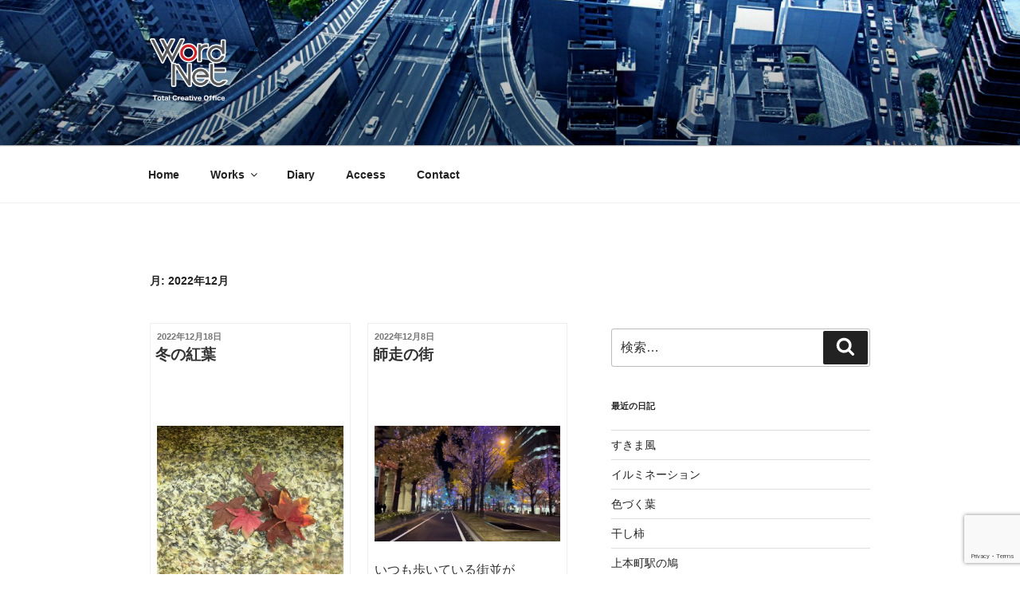

--- FILE ---
content_type: text/html; charset=utf-8
request_url: https://www.google.com/recaptcha/api2/anchor?ar=1&k=6Lf3z6MfAAAAAKdOsiTlpmCGbz3X46xnJzRzql-D&co=aHR0cHM6Ly93b3JkbmV0LmNvLmpwOjQ0Mw..&hl=en&v=PoyoqOPhxBO7pBk68S4YbpHZ&size=invisible&anchor-ms=20000&execute-ms=30000&cb=ay6mslk0hlt8
body_size: 48585
content:
<!DOCTYPE HTML><html dir="ltr" lang="en"><head><meta http-equiv="Content-Type" content="text/html; charset=UTF-8">
<meta http-equiv="X-UA-Compatible" content="IE=edge">
<title>reCAPTCHA</title>
<style type="text/css">
/* cyrillic-ext */
@font-face {
  font-family: 'Roboto';
  font-style: normal;
  font-weight: 400;
  font-stretch: 100%;
  src: url(//fonts.gstatic.com/s/roboto/v48/KFO7CnqEu92Fr1ME7kSn66aGLdTylUAMa3GUBHMdazTgWw.woff2) format('woff2');
  unicode-range: U+0460-052F, U+1C80-1C8A, U+20B4, U+2DE0-2DFF, U+A640-A69F, U+FE2E-FE2F;
}
/* cyrillic */
@font-face {
  font-family: 'Roboto';
  font-style: normal;
  font-weight: 400;
  font-stretch: 100%;
  src: url(//fonts.gstatic.com/s/roboto/v48/KFO7CnqEu92Fr1ME7kSn66aGLdTylUAMa3iUBHMdazTgWw.woff2) format('woff2');
  unicode-range: U+0301, U+0400-045F, U+0490-0491, U+04B0-04B1, U+2116;
}
/* greek-ext */
@font-face {
  font-family: 'Roboto';
  font-style: normal;
  font-weight: 400;
  font-stretch: 100%;
  src: url(//fonts.gstatic.com/s/roboto/v48/KFO7CnqEu92Fr1ME7kSn66aGLdTylUAMa3CUBHMdazTgWw.woff2) format('woff2');
  unicode-range: U+1F00-1FFF;
}
/* greek */
@font-face {
  font-family: 'Roboto';
  font-style: normal;
  font-weight: 400;
  font-stretch: 100%;
  src: url(//fonts.gstatic.com/s/roboto/v48/KFO7CnqEu92Fr1ME7kSn66aGLdTylUAMa3-UBHMdazTgWw.woff2) format('woff2');
  unicode-range: U+0370-0377, U+037A-037F, U+0384-038A, U+038C, U+038E-03A1, U+03A3-03FF;
}
/* math */
@font-face {
  font-family: 'Roboto';
  font-style: normal;
  font-weight: 400;
  font-stretch: 100%;
  src: url(//fonts.gstatic.com/s/roboto/v48/KFO7CnqEu92Fr1ME7kSn66aGLdTylUAMawCUBHMdazTgWw.woff2) format('woff2');
  unicode-range: U+0302-0303, U+0305, U+0307-0308, U+0310, U+0312, U+0315, U+031A, U+0326-0327, U+032C, U+032F-0330, U+0332-0333, U+0338, U+033A, U+0346, U+034D, U+0391-03A1, U+03A3-03A9, U+03B1-03C9, U+03D1, U+03D5-03D6, U+03F0-03F1, U+03F4-03F5, U+2016-2017, U+2034-2038, U+203C, U+2040, U+2043, U+2047, U+2050, U+2057, U+205F, U+2070-2071, U+2074-208E, U+2090-209C, U+20D0-20DC, U+20E1, U+20E5-20EF, U+2100-2112, U+2114-2115, U+2117-2121, U+2123-214F, U+2190, U+2192, U+2194-21AE, U+21B0-21E5, U+21F1-21F2, U+21F4-2211, U+2213-2214, U+2216-22FF, U+2308-230B, U+2310, U+2319, U+231C-2321, U+2336-237A, U+237C, U+2395, U+239B-23B7, U+23D0, U+23DC-23E1, U+2474-2475, U+25AF, U+25B3, U+25B7, U+25BD, U+25C1, U+25CA, U+25CC, U+25FB, U+266D-266F, U+27C0-27FF, U+2900-2AFF, U+2B0E-2B11, U+2B30-2B4C, U+2BFE, U+3030, U+FF5B, U+FF5D, U+1D400-1D7FF, U+1EE00-1EEFF;
}
/* symbols */
@font-face {
  font-family: 'Roboto';
  font-style: normal;
  font-weight: 400;
  font-stretch: 100%;
  src: url(//fonts.gstatic.com/s/roboto/v48/KFO7CnqEu92Fr1ME7kSn66aGLdTylUAMaxKUBHMdazTgWw.woff2) format('woff2');
  unicode-range: U+0001-000C, U+000E-001F, U+007F-009F, U+20DD-20E0, U+20E2-20E4, U+2150-218F, U+2190, U+2192, U+2194-2199, U+21AF, U+21E6-21F0, U+21F3, U+2218-2219, U+2299, U+22C4-22C6, U+2300-243F, U+2440-244A, U+2460-24FF, U+25A0-27BF, U+2800-28FF, U+2921-2922, U+2981, U+29BF, U+29EB, U+2B00-2BFF, U+4DC0-4DFF, U+FFF9-FFFB, U+10140-1018E, U+10190-1019C, U+101A0, U+101D0-101FD, U+102E0-102FB, U+10E60-10E7E, U+1D2C0-1D2D3, U+1D2E0-1D37F, U+1F000-1F0FF, U+1F100-1F1AD, U+1F1E6-1F1FF, U+1F30D-1F30F, U+1F315, U+1F31C, U+1F31E, U+1F320-1F32C, U+1F336, U+1F378, U+1F37D, U+1F382, U+1F393-1F39F, U+1F3A7-1F3A8, U+1F3AC-1F3AF, U+1F3C2, U+1F3C4-1F3C6, U+1F3CA-1F3CE, U+1F3D4-1F3E0, U+1F3ED, U+1F3F1-1F3F3, U+1F3F5-1F3F7, U+1F408, U+1F415, U+1F41F, U+1F426, U+1F43F, U+1F441-1F442, U+1F444, U+1F446-1F449, U+1F44C-1F44E, U+1F453, U+1F46A, U+1F47D, U+1F4A3, U+1F4B0, U+1F4B3, U+1F4B9, U+1F4BB, U+1F4BF, U+1F4C8-1F4CB, U+1F4D6, U+1F4DA, U+1F4DF, U+1F4E3-1F4E6, U+1F4EA-1F4ED, U+1F4F7, U+1F4F9-1F4FB, U+1F4FD-1F4FE, U+1F503, U+1F507-1F50B, U+1F50D, U+1F512-1F513, U+1F53E-1F54A, U+1F54F-1F5FA, U+1F610, U+1F650-1F67F, U+1F687, U+1F68D, U+1F691, U+1F694, U+1F698, U+1F6AD, U+1F6B2, U+1F6B9-1F6BA, U+1F6BC, U+1F6C6-1F6CF, U+1F6D3-1F6D7, U+1F6E0-1F6EA, U+1F6F0-1F6F3, U+1F6F7-1F6FC, U+1F700-1F7FF, U+1F800-1F80B, U+1F810-1F847, U+1F850-1F859, U+1F860-1F887, U+1F890-1F8AD, U+1F8B0-1F8BB, U+1F8C0-1F8C1, U+1F900-1F90B, U+1F93B, U+1F946, U+1F984, U+1F996, U+1F9E9, U+1FA00-1FA6F, U+1FA70-1FA7C, U+1FA80-1FA89, U+1FA8F-1FAC6, U+1FACE-1FADC, U+1FADF-1FAE9, U+1FAF0-1FAF8, U+1FB00-1FBFF;
}
/* vietnamese */
@font-face {
  font-family: 'Roboto';
  font-style: normal;
  font-weight: 400;
  font-stretch: 100%;
  src: url(//fonts.gstatic.com/s/roboto/v48/KFO7CnqEu92Fr1ME7kSn66aGLdTylUAMa3OUBHMdazTgWw.woff2) format('woff2');
  unicode-range: U+0102-0103, U+0110-0111, U+0128-0129, U+0168-0169, U+01A0-01A1, U+01AF-01B0, U+0300-0301, U+0303-0304, U+0308-0309, U+0323, U+0329, U+1EA0-1EF9, U+20AB;
}
/* latin-ext */
@font-face {
  font-family: 'Roboto';
  font-style: normal;
  font-weight: 400;
  font-stretch: 100%;
  src: url(//fonts.gstatic.com/s/roboto/v48/KFO7CnqEu92Fr1ME7kSn66aGLdTylUAMa3KUBHMdazTgWw.woff2) format('woff2');
  unicode-range: U+0100-02BA, U+02BD-02C5, U+02C7-02CC, U+02CE-02D7, U+02DD-02FF, U+0304, U+0308, U+0329, U+1D00-1DBF, U+1E00-1E9F, U+1EF2-1EFF, U+2020, U+20A0-20AB, U+20AD-20C0, U+2113, U+2C60-2C7F, U+A720-A7FF;
}
/* latin */
@font-face {
  font-family: 'Roboto';
  font-style: normal;
  font-weight: 400;
  font-stretch: 100%;
  src: url(//fonts.gstatic.com/s/roboto/v48/KFO7CnqEu92Fr1ME7kSn66aGLdTylUAMa3yUBHMdazQ.woff2) format('woff2');
  unicode-range: U+0000-00FF, U+0131, U+0152-0153, U+02BB-02BC, U+02C6, U+02DA, U+02DC, U+0304, U+0308, U+0329, U+2000-206F, U+20AC, U+2122, U+2191, U+2193, U+2212, U+2215, U+FEFF, U+FFFD;
}
/* cyrillic-ext */
@font-face {
  font-family: 'Roboto';
  font-style: normal;
  font-weight: 500;
  font-stretch: 100%;
  src: url(//fonts.gstatic.com/s/roboto/v48/KFO7CnqEu92Fr1ME7kSn66aGLdTylUAMa3GUBHMdazTgWw.woff2) format('woff2');
  unicode-range: U+0460-052F, U+1C80-1C8A, U+20B4, U+2DE0-2DFF, U+A640-A69F, U+FE2E-FE2F;
}
/* cyrillic */
@font-face {
  font-family: 'Roboto';
  font-style: normal;
  font-weight: 500;
  font-stretch: 100%;
  src: url(//fonts.gstatic.com/s/roboto/v48/KFO7CnqEu92Fr1ME7kSn66aGLdTylUAMa3iUBHMdazTgWw.woff2) format('woff2');
  unicode-range: U+0301, U+0400-045F, U+0490-0491, U+04B0-04B1, U+2116;
}
/* greek-ext */
@font-face {
  font-family: 'Roboto';
  font-style: normal;
  font-weight: 500;
  font-stretch: 100%;
  src: url(//fonts.gstatic.com/s/roboto/v48/KFO7CnqEu92Fr1ME7kSn66aGLdTylUAMa3CUBHMdazTgWw.woff2) format('woff2');
  unicode-range: U+1F00-1FFF;
}
/* greek */
@font-face {
  font-family: 'Roboto';
  font-style: normal;
  font-weight: 500;
  font-stretch: 100%;
  src: url(//fonts.gstatic.com/s/roboto/v48/KFO7CnqEu92Fr1ME7kSn66aGLdTylUAMa3-UBHMdazTgWw.woff2) format('woff2');
  unicode-range: U+0370-0377, U+037A-037F, U+0384-038A, U+038C, U+038E-03A1, U+03A3-03FF;
}
/* math */
@font-face {
  font-family: 'Roboto';
  font-style: normal;
  font-weight: 500;
  font-stretch: 100%;
  src: url(//fonts.gstatic.com/s/roboto/v48/KFO7CnqEu92Fr1ME7kSn66aGLdTylUAMawCUBHMdazTgWw.woff2) format('woff2');
  unicode-range: U+0302-0303, U+0305, U+0307-0308, U+0310, U+0312, U+0315, U+031A, U+0326-0327, U+032C, U+032F-0330, U+0332-0333, U+0338, U+033A, U+0346, U+034D, U+0391-03A1, U+03A3-03A9, U+03B1-03C9, U+03D1, U+03D5-03D6, U+03F0-03F1, U+03F4-03F5, U+2016-2017, U+2034-2038, U+203C, U+2040, U+2043, U+2047, U+2050, U+2057, U+205F, U+2070-2071, U+2074-208E, U+2090-209C, U+20D0-20DC, U+20E1, U+20E5-20EF, U+2100-2112, U+2114-2115, U+2117-2121, U+2123-214F, U+2190, U+2192, U+2194-21AE, U+21B0-21E5, U+21F1-21F2, U+21F4-2211, U+2213-2214, U+2216-22FF, U+2308-230B, U+2310, U+2319, U+231C-2321, U+2336-237A, U+237C, U+2395, U+239B-23B7, U+23D0, U+23DC-23E1, U+2474-2475, U+25AF, U+25B3, U+25B7, U+25BD, U+25C1, U+25CA, U+25CC, U+25FB, U+266D-266F, U+27C0-27FF, U+2900-2AFF, U+2B0E-2B11, U+2B30-2B4C, U+2BFE, U+3030, U+FF5B, U+FF5D, U+1D400-1D7FF, U+1EE00-1EEFF;
}
/* symbols */
@font-face {
  font-family: 'Roboto';
  font-style: normal;
  font-weight: 500;
  font-stretch: 100%;
  src: url(//fonts.gstatic.com/s/roboto/v48/KFO7CnqEu92Fr1ME7kSn66aGLdTylUAMaxKUBHMdazTgWw.woff2) format('woff2');
  unicode-range: U+0001-000C, U+000E-001F, U+007F-009F, U+20DD-20E0, U+20E2-20E4, U+2150-218F, U+2190, U+2192, U+2194-2199, U+21AF, U+21E6-21F0, U+21F3, U+2218-2219, U+2299, U+22C4-22C6, U+2300-243F, U+2440-244A, U+2460-24FF, U+25A0-27BF, U+2800-28FF, U+2921-2922, U+2981, U+29BF, U+29EB, U+2B00-2BFF, U+4DC0-4DFF, U+FFF9-FFFB, U+10140-1018E, U+10190-1019C, U+101A0, U+101D0-101FD, U+102E0-102FB, U+10E60-10E7E, U+1D2C0-1D2D3, U+1D2E0-1D37F, U+1F000-1F0FF, U+1F100-1F1AD, U+1F1E6-1F1FF, U+1F30D-1F30F, U+1F315, U+1F31C, U+1F31E, U+1F320-1F32C, U+1F336, U+1F378, U+1F37D, U+1F382, U+1F393-1F39F, U+1F3A7-1F3A8, U+1F3AC-1F3AF, U+1F3C2, U+1F3C4-1F3C6, U+1F3CA-1F3CE, U+1F3D4-1F3E0, U+1F3ED, U+1F3F1-1F3F3, U+1F3F5-1F3F7, U+1F408, U+1F415, U+1F41F, U+1F426, U+1F43F, U+1F441-1F442, U+1F444, U+1F446-1F449, U+1F44C-1F44E, U+1F453, U+1F46A, U+1F47D, U+1F4A3, U+1F4B0, U+1F4B3, U+1F4B9, U+1F4BB, U+1F4BF, U+1F4C8-1F4CB, U+1F4D6, U+1F4DA, U+1F4DF, U+1F4E3-1F4E6, U+1F4EA-1F4ED, U+1F4F7, U+1F4F9-1F4FB, U+1F4FD-1F4FE, U+1F503, U+1F507-1F50B, U+1F50D, U+1F512-1F513, U+1F53E-1F54A, U+1F54F-1F5FA, U+1F610, U+1F650-1F67F, U+1F687, U+1F68D, U+1F691, U+1F694, U+1F698, U+1F6AD, U+1F6B2, U+1F6B9-1F6BA, U+1F6BC, U+1F6C6-1F6CF, U+1F6D3-1F6D7, U+1F6E0-1F6EA, U+1F6F0-1F6F3, U+1F6F7-1F6FC, U+1F700-1F7FF, U+1F800-1F80B, U+1F810-1F847, U+1F850-1F859, U+1F860-1F887, U+1F890-1F8AD, U+1F8B0-1F8BB, U+1F8C0-1F8C1, U+1F900-1F90B, U+1F93B, U+1F946, U+1F984, U+1F996, U+1F9E9, U+1FA00-1FA6F, U+1FA70-1FA7C, U+1FA80-1FA89, U+1FA8F-1FAC6, U+1FACE-1FADC, U+1FADF-1FAE9, U+1FAF0-1FAF8, U+1FB00-1FBFF;
}
/* vietnamese */
@font-face {
  font-family: 'Roboto';
  font-style: normal;
  font-weight: 500;
  font-stretch: 100%;
  src: url(//fonts.gstatic.com/s/roboto/v48/KFO7CnqEu92Fr1ME7kSn66aGLdTylUAMa3OUBHMdazTgWw.woff2) format('woff2');
  unicode-range: U+0102-0103, U+0110-0111, U+0128-0129, U+0168-0169, U+01A0-01A1, U+01AF-01B0, U+0300-0301, U+0303-0304, U+0308-0309, U+0323, U+0329, U+1EA0-1EF9, U+20AB;
}
/* latin-ext */
@font-face {
  font-family: 'Roboto';
  font-style: normal;
  font-weight: 500;
  font-stretch: 100%;
  src: url(//fonts.gstatic.com/s/roboto/v48/KFO7CnqEu92Fr1ME7kSn66aGLdTylUAMa3KUBHMdazTgWw.woff2) format('woff2');
  unicode-range: U+0100-02BA, U+02BD-02C5, U+02C7-02CC, U+02CE-02D7, U+02DD-02FF, U+0304, U+0308, U+0329, U+1D00-1DBF, U+1E00-1E9F, U+1EF2-1EFF, U+2020, U+20A0-20AB, U+20AD-20C0, U+2113, U+2C60-2C7F, U+A720-A7FF;
}
/* latin */
@font-face {
  font-family: 'Roboto';
  font-style: normal;
  font-weight: 500;
  font-stretch: 100%;
  src: url(//fonts.gstatic.com/s/roboto/v48/KFO7CnqEu92Fr1ME7kSn66aGLdTylUAMa3yUBHMdazQ.woff2) format('woff2');
  unicode-range: U+0000-00FF, U+0131, U+0152-0153, U+02BB-02BC, U+02C6, U+02DA, U+02DC, U+0304, U+0308, U+0329, U+2000-206F, U+20AC, U+2122, U+2191, U+2193, U+2212, U+2215, U+FEFF, U+FFFD;
}
/* cyrillic-ext */
@font-face {
  font-family: 'Roboto';
  font-style: normal;
  font-weight: 900;
  font-stretch: 100%;
  src: url(//fonts.gstatic.com/s/roboto/v48/KFO7CnqEu92Fr1ME7kSn66aGLdTylUAMa3GUBHMdazTgWw.woff2) format('woff2');
  unicode-range: U+0460-052F, U+1C80-1C8A, U+20B4, U+2DE0-2DFF, U+A640-A69F, U+FE2E-FE2F;
}
/* cyrillic */
@font-face {
  font-family: 'Roboto';
  font-style: normal;
  font-weight: 900;
  font-stretch: 100%;
  src: url(//fonts.gstatic.com/s/roboto/v48/KFO7CnqEu92Fr1ME7kSn66aGLdTylUAMa3iUBHMdazTgWw.woff2) format('woff2');
  unicode-range: U+0301, U+0400-045F, U+0490-0491, U+04B0-04B1, U+2116;
}
/* greek-ext */
@font-face {
  font-family: 'Roboto';
  font-style: normal;
  font-weight: 900;
  font-stretch: 100%;
  src: url(//fonts.gstatic.com/s/roboto/v48/KFO7CnqEu92Fr1ME7kSn66aGLdTylUAMa3CUBHMdazTgWw.woff2) format('woff2');
  unicode-range: U+1F00-1FFF;
}
/* greek */
@font-face {
  font-family: 'Roboto';
  font-style: normal;
  font-weight: 900;
  font-stretch: 100%;
  src: url(//fonts.gstatic.com/s/roboto/v48/KFO7CnqEu92Fr1ME7kSn66aGLdTylUAMa3-UBHMdazTgWw.woff2) format('woff2');
  unicode-range: U+0370-0377, U+037A-037F, U+0384-038A, U+038C, U+038E-03A1, U+03A3-03FF;
}
/* math */
@font-face {
  font-family: 'Roboto';
  font-style: normal;
  font-weight: 900;
  font-stretch: 100%;
  src: url(//fonts.gstatic.com/s/roboto/v48/KFO7CnqEu92Fr1ME7kSn66aGLdTylUAMawCUBHMdazTgWw.woff2) format('woff2');
  unicode-range: U+0302-0303, U+0305, U+0307-0308, U+0310, U+0312, U+0315, U+031A, U+0326-0327, U+032C, U+032F-0330, U+0332-0333, U+0338, U+033A, U+0346, U+034D, U+0391-03A1, U+03A3-03A9, U+03B1-03C9, U+03D1, U+03D5-03D6, U+03F0-03F1, U+03F4-03F5, U+2016-2017, U+2034-2038, U+203C, U+2040, U+2043, U+2047, U+2050, U+2057, U+205F, U+2070-2071, U+2074-208E, U+2090-209C, U+20D0-20DC, U+20E1, U+20E5-20EF, U+2100-2112, U+2114-2115, U+2117-2121, U+2123-214F, U+2190, U+2192, U+2194-21AE, U+21B0-21E5, U+21F1-21F2, U+21F4-2211, U+2213-2214, U+2216-22FF, U+2308-230B, U+2310, U+2319, U+231C-2321, U+2336-237A, U+237C, U+2395, U+239B-23B7, U+23D0, U+23DC-23E1, U+2474-2475, U+25AF, U+25B3, U+25B7, U+25BD, U+25C1, U+25CA, U+25CC, U+25FB, U+266D-266F, U+27C0-27FF, U+2900-2AFF, U+2B0E-2B11, U+2B30-2B4C, U+2BFE, U+3030, U+FF5B, U+FF5D, U+1D400-1D7FF, U+1EE00-1EEFF;
}
/* symbols */
@font-face {
  font-family: 'Roboto';
  font-style: normal;
  font-weight: 900;
  font-stretch: 100%;
  src: url(//fonts.gstatic.com/s/roboto/v48/KFO7CnqEu92Fr1ME7kSn66aGLdTylUAMaxKUBHMdazTgWw.woff2) format('woff2');
  unicode-range: U+0001-000C, U+000E-001F, U+007F-009F, U+20DD-20E0, U+20E2-20E4, U+2150-218F, U+2190, U+2192, U+2194-2199, U+21AF, U+21E6-21F0, U+21F3, U+2218-2219, U+2299, U+22C4-22C6, U+2300-243F, U+2440-244A, U+2460-24FF, U+25A0-27BF, U+2800-28FF, U+2921-2922, U+2981, U+29BF, U+29EB, U+2B00-2BFF, U+4DC0-4DFF, U+FFF9-FFFB, U+10140-1018E, U+10190-1019C, U+101A0, U+101D0-101FD, U+102E0-102FB, U+10E60-10E7E, U+1D2C0-1D2D3, U+1D2E0-1D37F, U+1F000-1F0FF, U+1F100-1F1AD, U+1F1E6-1F1FF, U+1F30D-1F30F, U+1F315, U+1F31C, U+1F31E, U+1F320-1F32C, U+1F336, U+1F378, U+1F37D, U+1F382, U+1F393-1F39F, U+1F3A7-1F3A8, U+1F3AC-1F3AF, U+1F3C2, U+1F3C4-1F3C6, U+1F3CA-1F3CE, U+1F3D4-1F3E0, U+1F3ED, U+1F3F1-1F3F3, U+1F3F5-1F3F7, U+1F408, U+1F415, U+1F41F, U+1F426, U+1F43F, U+1F441-1F442, U+1F444, U+1F446-1F449, U+1F44C-1F44E, U+1F453, U+1F46A, U+1F47D, U+1F4A3, U+1F4B0, U+1F4B3, U+1F4B9, U+1F4BB, U+1F4BF, U+1F4C8-1F4CB, U+1F4D6, U+1F4DA, U+1F4DF, U+1F4E3-1F4E6, U+1F4EA-1F4ED, U+1F4F7, U+1F4F9-1F4FB, U+1F4FD-1F4FE, U+1F503, U+1F507-1F50B, U+1F50D, U+1F512-1F513, U+1F53E-1F54A, U+1F54F-1F5FA, U+1F610, U+1F650-1F67F, U+1F687, U+1F68D, U+1F691, U+1F694, U+1F698, U+1F6AD, U+1F6B2, U+1F6B9-1F6BA, U+1F6BC, U+1F6C6-1F6CF, U+1F6D3-1F6D7, U+1F6E0-1F6EA, U+1F6F0-1F6F3, U+1F6F7-1F6FC, U+1F700-1F7FF, U+1F800-1F80B, U+1F810-1F847, U+1F850-1F859, U+1F860-1F887, U+1F890-1F8AD, U+1F8B0-1F8BB, U+1F8C0-1F8C1, U+1F900-1F90B, U+1F93B, U+1F946, U+1F984, U+1F996, U+1F9E9, U+1FA00-1FA6F, U+1FA70-1FA7C, U+1FA80-1FA89, U+1FA8F-1FAC6, U+1FACE-1FADC, U+1FADF-1FAE9, U+1FAF0-1FAF8, U+1FB00-1FBFF;
}
/* vietnamese */
@font-face {
  font-family: 'Roboto';
  font-style: normal;
  font-weight: 900;
  font-stretch: 100%;
  src: url(//fonts.gstatic.com/s/roboto/v48/KFO7CnqEu92Fr1ME7kSn66aGLdTylUAMa3OUBHMdazTgWw.woff2) format('woff2');
  unicode-range: U+0102-0103, U+0110-0111, U+0128-0129, U+0168-0169, U+01A0-01A1, U+01AF-01B0, U+0300-0301, U+0303-0304, U+0308-0309, U+0323, U+0329, U+1EA0-1EF9, U+20AB;
}
/* latin-ext */
@font-face {
  font-family: 'Roboto';
  font-style: normal;
  font-weight: 900;
  font-stretch: 100%;
  src: url(//fonts.gstatic.com/s/roboto/v48/KFO7CnqEu92Fr1ME7kSn66aGLdTylUAMa3KUBHMdazTgWw.woff2) format('woff2');
  unicode-range: U+0100-02BA, U+02BD-02C5, U+02C7-02CC, U+02CE-02D7, U+02DD-02FF, U+0304, U+0308, U+0329, U+1D00-1DBF, U+1E00-1E9F, U+1EF2-1EFF, U+2020, U+20A0-20AB, U+20AD-20C0, U+2113, U+2C60-2C7F, U+A720-A7FF;
}
/* latin */
@font-face {
  font-family: 'Roboto';
  font-style: normal;
  font-weight: 900;
  font-stretch: 100%;
  src: url(//fonts.gstatic.com/s/roboto/v48/KFO7CnqEu92Fr1ME7kSn66aGLdTylUAMa3yUBHMdazQ.woff2) format('woff2');
  unicode-range: U+0000-00FF, U+0131, U+0152-0153, U+02BB-02BC, U+02C6, U+02DA, U+02DC, U+0304, U+0308, U+0329, U+2000-206F, U+20AC, U+2122, U+2191, U+2193, U+2212, U+2215, U+FEFF, U+FFFD;
}

</style>
<link rel="stylesheet" type="text/css" href="https://www.gstatic.com/recaptcha/releases/PoyoqOPhxBO7pBk68S4YbpHZ/styles__ltr.css">
<script nonce="N-yPNWFYuCgm10PxbfwMiQ" type="text/javascript">window['__recaptcha_api'] = 'https://www.google.com/recaptcha/api2/';</script>
<script type="text/javascript" src="https://www.gstatic.com/recaptcha/releases/PoyoqOPhxBO7pBk68S4YbpHZ/recaptcha__en.js" nonce="N-yPNWFYuCgm10PxbfwMiQ">
      
    </script></head>
<body><div id="rc-anchor-alert" class="rc-anchor-alert"></div>
<input type="hidden" id="recaptcha-token" value="[base64]">
<script type="text/javascript" nonce="N-yPNWFYuCgm10PxbfwMiQ">
      recaptcha.anchor.Main.init("[\x22ainput\x22,[\x22bgdata\x22,\x22\x22,\[base64]/[base64]/[base64]/[base64]/cjw8ejpyPj4+eil9Y2F0Y2gobCl7dGhyb3cgbDt9fSxIPWZ1bmN0aW9uKHcsdCx6KXtpZih3PT0xOTR8fHc9PTIwOCl0LnZbd10/dC52W3ddLmNvbmNhdCh6KTp0LnZbd109b2Yoeix0KTtlbHNle2lmKHQuYkImJnchPTMxNylyZXR1cm47dz09NjZ8fHc9PTEyMnx8dz09NDcwfHx3PT00NHx8dz09NDE2fHx3PT0zOTd8fHc9PTQyMXx8dz09Njh8fHc9PTcwfHx3PT0xODQ/[base64]/[base64]/[base64]/bmV3IGRbVl0oSlswXSk6cD09Mj9uZXcgZFtWXShKWzBdLEpbMV0pOnA9PTM/bmV3IGRbVl0oSlswXSxKWzFdLEpbMl0pOnA9PTQ/[base64]/[base64]/[base64]/[base64]\x22,\[base64]\\u003d\\u003d\x22,\[base64]/[base64]/GgECw7Nkw7AIKMKYdcKCGhlKNCLCvyHDgTTDnmjDrFLDmMK3wpFowqnCvsK9GkLDuDrCpsKePSTCpm7DqMK9w5M3CMKRE08nw5PCqE3DiRzDrsKER8OxwqPDgSEWSkPChiPDvVLCkCI9UC7ClcOWwqsPw4TDr8KfYx/CsgFAOk3DmMKMwpLDmXbDosOVFzPDk8OCD0RRw4Vsw4TDocKcZFLCssOnDzseUcKEFRPDkD3DksO0H1zCnC06McKRwr3CiMKKdMOSw4/CkyxTwrNkwqd3HS/CmMO5I8KQwptNMHdeLztbMsKdCBVDTC/DjylJEh5vwpTCvQzCpsKAw5zDusOww44NLiXClsKSw5ATWjPDqcONQhlRwrQYdF5VKsO5w7PDj8KXw5FFw40zTQDCokBcEcKCw7NUWsKsw6QQwopbcMKewqUHDQ8Yw7t+ZsKEw4p6wp/Cn8KWPF7CmMK0WisFw40iw618WTPCvMOlMEPDuQsGCDwTeBIYwqtGWjTDiAPDqcKhBQJ3BMK/LMKSwrVKShbDgFXCumI/w6Y/UHLDoMOFwoTDrhHDhcOKccOFw609GhxvKh3DswdCwrfDmMOUGzfDscKlLARHB8OAw7HDm8KIw6/CiC3Cr8OeJ23CrMK8w4wbwqHCnh3CvsOQM8Opw7Q4O2EUwovChRhybQHDgA4RUhAcw6AZw6XDosOnw7UEIwcjOQ8ewo7DjUjCrno6CsKrECTDjcO3cATDggnDsMKWeRpndcK/w6TDnEo6w7bChsOdfsOaw6fCu8Oew61Yw7bDlMKGXDzCmX5Cwr3DlcOFw5MSThLDl8OUdsKjw60VIMOCw7vCp8O0w5DCt8ONE8OVwoTDisK6Vh4XR1QSFUczwoAEYR9tLlEGPsKVG8O7bi/[base64]/[base64]/CpMKIw5VeRsKJYWzCkzXDrRbCmsKdOyZKf8Obw6/Ckw/CnMOswqnDlUNvUiXCrMKnw7fCmcOTwpzCux1sw5LDl8Otwotjw7ltw65SAE0BwprDlMKEXF7DpsOPAwLCkHfCl8O1ZFVhwp5Zwox/[base64]/w7ATeiPCnA/CvmsBTcOOwr4KBSDCqMOdOsK0KMKpHsKVFsOYwprDsXLCjw7Dp0lDMcKSSsO/asOSw6t8DQlVw597XxBnbcOdSB09IMKsfmk+w5zCqDs/EBZnG8O6wrY8RlDCscODMMO2wo7DtCsOYcOnw4YZWMOfADR/[base64]/CgUUyw53Chzx7T2jDs8Ozwrk5wr7CpcOowrAawqUhBsO6w7jCmmDCi8OUwpzCjMOPw6Nbw7EELS/DvDxDwrZMw7xBPhzCuAA/J8O1YikZfg3DoMKhwrfCkH7CssO4w51UNsK7CsKawqQvw6zDmsKOZMKhw7Uyw6Y8w65rWVbDmXBqwr4Aw7UxwpnDicOKBMOKwqTDoh8Iw4U9SsOcQ1bCmhZOw7oIPGFuw7nDsFtVXsK8TcOWc8KwLcKEalrDtjvDgsOEOMKFJRDDsnzDsMKfLsOVw5Z/dMKEUcKzw5nCn8OZwok3S8OgwqXDvw3Cm8Oiw6PDscOZO0YdIALDshfCvXUWK8OWRS/DpsOywqw0GjlewpHDosKkJgfDoSwAw5jDkCtuTMKeTcOFw7ZywoB8dCg5w5TDvTPCisKzPkYyfRUeKEHCkMOHWmXDuWzCoB40ecOww4/Cg8OyBxxXwp0SwqDCiCU/ZWPCtxYBw55Cwo58amVgKsOWwovCj8KIwrtXwqLDrsKkBAjCk8OIwrBOwrvCgU/CisKcATbDg8Osw7Vuw6JBwpzDqcKbw5wQw6TCkB7Cu8ODwrUyLiLCvMOGZ07DpQQ3bULCtMOtDsKyWcO6woxQLMKjw7ZKb0J/HAzCoVooAh1dw41GdH8TVRwDSmoxw70rw5k3wq4IwrHClisQw68zw40rHMKTw5MAVMK6HMODw5FVw65feXdGwqVpPcK3w4RiwqfDtXt9w7tLS8KqcBkYwoXCvMOaDsOAwq4iKAFBOcKkKV3DtSx9w7DDgsOhOTLCsBvCusOzLsKpU8KrbsOPwp/Dh34TwqZHwpHDi1jCp8OJL8OGwpPCgsO1w7JZw4RAwpkNHhTDocOoM8OdTMKQQCLCnlLDiMKLw5zCr2URwoh9w6jDpsOmwrF/[base64]/DiMORMMKKL8OZwr9vfcORB8OEDGPDkMKfwrbDqSbCr8ONwr1IwpzDvsKlwoLCsylWwr3DvMKaHMOyecKsIcOUBMKjw41xwoPDmcObw53CjcOow6fDr8OTbsKpw4Qrw61KO8K+wrMNw5zDgwYbewRUw7ZBwosvFz1YHsOgwoDCvcO+w7/DmDDCnAQ2M8KFXMO6Y8Kpwq/CjsKADhzDg34IGR/DhcKxOsO8HT0gTMK1Rk3DjcOfWMKnwrjCvMKxacKkw6HCunzDqi7DrE7CocOdw5PCi8KHM3AKAHVWKUjCm8OGw4jCg8K3wr3Du8O5a8KbNGZALXBpwpIeX8OrLQXDi8KxwoQow43CtHYAwpPCi8KPworChgvDk8O9w5bCscOwwrhWwopsL8KywpvDl8K/[base64]/DpsOZKzV+IMKJVR4HwpRYVwfDgsKJMMKYUArDunrCkXYCP8O0woQdWyUiO0DDksK2H3vDjsOyw6VZCcKaw5HDgcKMQMKXQ8Kdwo7Dp8OGwojClz5Uw5fCrMKpb8K7YcKIccOxI2TCtGjDrMOKS8OiECFHwqZLwrzCrWrDtnE5KsKdOkLCh3YvwqUaDWvDuwXCmFTCqU/DjsOYw77DgcK5w5PChhzDjy7Dr8OFw7VyBMKaw6Uvw7fCjUV4wrh3BmvDnFLDgMOUwpcnCzvCpgHDtMOHVxXDpws8cgQywqkJB8KBwr3Co8OrfcOYLgpARyg0wp1Dw4bCvsK8BmVQQcK8w6ELwrJubmZQWWzDv8KOFywReg3DucOow4DCh3jCp8O/ckRLHQfDsMO6MAPCsMO3w5TDsgXDryhyU8KNw5JTw67DgSQqwoLDvU5zCcOYw4xzw4F2w7dhOcKAaMKMLsOyesKmwoouwqYLw6kvRsOdEMOpCcKLw6rCo8KxwpDDsjB/w5vDnH8tOcOWX8K1ZcKscsK2LnBrBsO/[base64]/Cv1bDlmYBa8KlU8OewqXDv8KswqXDqAXDgAvCjE3Cm8KDw6soHj7DqTTCrQXCiMKzRcKrw5V0w5g0RMKOL0pxw6kFcgF5w7DCnMOQAsORLwDDjjbCr8OjwqDCuxBswqHDimXDt1oJGjfDiXN9XRrDs8K3AMOYw4U2w7Qew7pcaj1ZF3TCgcKMw4/[base64]/[base64]/DksKzVcODasKSw4UIw6p9ZAguJMOzwqjDjj0nG8KAw53Cj8KfwrzDmAMowqrCgWpHwqA4w7JBw7TDhsObwoAoMMKSM1FXcD7Cgi1Jw4VZOnF6w5rDgsKBw5HDoWUow7XChMKWN2PDhsKlwr/Di8K6wovCr3TCocOLD8OOTsK9wpjCo8Kuw67CkMKtw47ClsKSwpFZRS46wo/DsGTDtCRFR8KNZsKCwoHCqsObwo0Ywp/Cn8OTw5knF3dsNDAWwp1tw4PCnMOlU8KOOSPCmcKRwpXDvMOjOsOnfcKcG8KmXMO+Oy7DnFjDuC/DnA/DgcOpDxHClXLDs8KNwpJwwrDDmlB7woXDscOKO8KGUEYYaGl0w41tXsOaw7rDqXpTNsOTwpArw4A5E3DCjXhAb2QwHy7CrHRKZifCgS3DnEJjw4LDlFlsw5fCq8KSWHpTw6LCvcK3w4ASw4xtw7wqacO5wqfCoR3DhV/CqV5Aw6TDml3DiMK/w4JOwqYpGcKnwrDCksKZwpBuw4Q3woLDphbCgDlAXCvCv8OSw4XDmsK5bMOdw73DklrDnMK0TMKDBzUHw6DCt8KSHVcqYcKyfTAUwpchwrsZwrY8eMOVO1jCjcKZw5wTFcKSbgojw7YswrbDvARPRcKjPRHCr8OeBHTCnsKTMBFPw6Jvw641IMK/w4zCv8OEZsO/UzYjw5TDo8Ofw5UvEsKQwowDw77DqQQ9cMO1TQDDtsK3fQTDhEPCu3jCgsOqwpvCicKIUzXDisOKeA85wpsKNRZNwqcZRW3CrjTDjAJ3a8OnWcKUwrHDkETDs8KMw7LDi0LCs2rDskLDp8KKw6x1w4U+PWwpDsKtwrfCsDDCscO6wr/CjCd4E219S37DrF5Pw5XDrCE6wpZtKUXDmMKxw6XDn8K8XHrCulDCocKLE8OqDGYow7nDp8OQwoDCq3YwBcO/GcOtwofDnkbCoiPDp0XChyHCmGlwU8KZP3wlHAgaw4laQcKMw7oCfcKEcRkaa3HChCDCoMK4MynCgRYDE8KKJWPDgcKcKk7DicOVVsOnDCwlw7XDgsOfej3CmMOTcWXDuWEhw40Qwooww4dfwpFwwqJ6bi/DmGvDncKQHw0wYwXCosOqw6oUE3/[base64]/CgyTDqEzCuwRpwqoZBH0bYGd6w7YpQ8KAwrLDh1vDvcOWKHvDigLDuxLCgX5ydgUYRzYzw4xdD8KyVcOHw5kfVnzCqMObw53DvAPCksO0b1hEVgHCvMOMwpoxwqcAwqzCsk91Y8KcSMKWd3/[base64]/[base64]/DgMKvw4MQesKKFcKqw7Q0w7MADsKhwojCnRfCoxjCpcOZZifCisKSH8KbwobCqSg4J3rDuADDpMOOw4NaBsOJG8KYwppDw6NhY23Cg8OeYMOcCRF6wqfCvFwfwqcmbH/DnjBEwrwhwr5FwolWaTLCtHXCmMO9w6TDocKcw5HCr1rCjcOWwpFCwoxCw4kwJsKvZ8OLZcKldi3CgsO+w5DDl13Cl8Krwpk3wpDCo3LDicKyw7PDsMO4wqLCsMOqWMK+JcOcPWYSwpgkw7ZfJ3DCiVrCoEvCgcK8wocMcsOMCmgcwpFHGsOZHFMhw4LCicOdw6/DgcODwoAvGMONw6LDiSDDlcKMRsK1amrCjsKJemfCi8K4wrwHwpXDj8O9w4FSPDnDjMKAUgBrw5XCvTQfw6HDlxoGQVs9wpZxwpQWN8OfAW7Cr2nDrcOBw5PClDlDw57DvcKtw5nCrMORXcO+WUnCtMKwwpvCgcOsw4FWwrPCjydfV2F4wofDg8KNAB42MMKUw79JWE/CrsOgNlHDt2d3wpdswrpEw5gUSTgew6bDssOlTmDDpQopw7nCjElzXsKYw5DCrcKHw7lKwppaU8ObKFvCsDrDklMhE8KBwq0bw5XDmy57w5VtTcKtw7fCoMKPEzfDo3NAwoTCul9ewoFqaXrCuQ3CtcK3w7TCq0vCqynDuC1/[base64]/BCPDtsOAO8K0YW4Ww7jDgy/DvsKjSGUNNMOgwpPDozUmwqfDvMO1w6NXw73CmARjMcKMUMONIk7Cl8K3R28CwoU2UsKvGXTDhXh4wpsVwrcrwq0AWEbCkmfClFnDhw/DtkvChsOmIyd/dhgwwofDi2Mow5DDmsOXw5g1wqvDqsOHUG8Dw6BAwpxIOsKhYHzCl2nDscOiOH9SQn/DkMKkIzvCqGwNwpwWw6QGegAwMETCtMKMVkLCmcKHYsKObcOHwohSUsKAX304w47DsmnDnwwaw5oWSARowq9swobDgmDDlDRlCGBdw4DDj8Kyw4cawoAOEcKjw6ciwpPDj8OFw7XDgQ/DucOHw6jDuXENKznCnsOcw6MfT8OPw79Pw4PCtzF4w4FPUHFPJsOBwpNzwqHCuMKSw7pRasOLBcOjdMOtFmtaw6gnwpjCnMONw5vCskXCqGh9YCQYw7jCjhJMw6AIPcKVwr0tacKJCQh6ZV8qVMKHwqfCjhEYJsKWwpVmRMOKGMK/wo7Dglkvw6jCqsOZwqN9w45fecOLwo7DmSTCpMKLwp/DusOIQ8KQfnTDmE/CohbDj8OBwrHCtsOiw5tiwpMvw77Dm3LCvsOWwobCuFDDrsKECVwawrc7w5xnfcK1wqQdXsKuw6jDrwjCiX/CiRQnw5V0wrzDiDjDtsKNWsO6wqfCm8KIw4AJFDTDggJyw5Fzwp9ywq9Gw4d3CMKHHULCs8OwwoPClMKESkBnwqRIShsBw4XDvFvCvWETYsKLEUDCu13Dk8OJwq3DtAkGw7/[base64]/Dr8Kwwo3DpRUfwqxXwp3CqMOZB8Kowo3CqTIcVAp9ZMKcwo9ubAIAwodZacK6wqvClMOkHRfDucO3R8KYc8K/H20EwpHCtcK8XinCicOJAhvCksKwQ8K7wpE/[base64]/DrMOVcMOww4pnw4nDr2Vgw5FYwrrCrlLDk2fCjsKTw5EHEMOlFsOMLjbCisOJTcO0w4c2w6PCizkxwq0bAjrDiw50w5xVNRlZXHTCssK3w77DpMOVZSB7wpTCrQkRb8OyOD1cw4NWwqnCjEDCt2DDs1nCm8ORwoRTw5d8wr/[base64]/DgSMyZcO3UDIbLcOzQ8OrwpfDlMOew48qw4LCu8OrURHDj29HwrrDpVtVXcOlwrJ2wqTCjyHCo0Z1diQlw57DrcOOw5QswqV5w6fDuMKdRy7DpMOtw6IIwrIoGMO8fg3CtcOKw6PCq8OXwqjDkGMCwqbDkRUlw6E2XhvDvsK+AAZ5cjEQAMOAdsOcH09/PsKTw5fDuWkvwoQnGFHClWFew73DtEjDi8OYABlmwqnCm1J6woDCjhRuWH/DiDTCg0TCtsORwoTDssObak7DswDDl8OAADVSw57Cv0xSwq84aMOlAMOUYEtjwoFBIcKQHGADw6l+woDDjcO1R8ONVTzClRrCvGrDq1HDv8OCw53DoMOAwo9HGMObAwVcYFosEhrCm0rCiTbCslrDvlY/KsOgNsKkwqzCoj3DrWPDiMKaGz/[base64]/[base64]/CvigIGcKiEwwGEMKpw6g+S8OEUsKNw73Cv8K6VR9RL1DDjMOEV8K8FGIdWyXDmsOdMUsLOUM4wr5uwokgIcOQwohsw6PDqjlKQU7CkMK/[base64]/[base64]/[base64]/[base64]/Ci8OzGsK1bMKgaMKCwqLCkGdPwrnCvsOrwo0QworCq2fCtcK0McOUw45NwprCrXrClWhdZDrCvMKJwoVrUm7Do33CkcKmeGTDmRkMMxLDmzrCn8OhwoY3ZWgZU8OVw4/CoTIBworCsMOuwqojwr57wpMBwrsgOMKpwoXCjMOhw4ECODNnesK8d1bCjcKXKsKZwqctw4Ijw75VS341wqHCi8KRw73Csl8MwoYhwpFnwrtzw4/Csl7CijLDn8KwCBXDm8OGUknCk8KRbFvDh8KUMyJOdS9GwpTDk04+wrB/wrRjw4g5w5ZyQxHCvExTG8Ouw53CjsOqPcKVdArCoWwZw6h9wrbClMOSNxoAw7nDqMKJEjzDssKyw7HCl07DicKywp4UL8Ktw4tbZQPDusKOwoHDlz7CiR/DosOLDl7CrsOQW0vDvcKzw5Rlw4HCgC54woPCk1jDshPDicOJw6DDp3w/[base64]/CnsOSw68KK3BpB8OHd8Khw5LCv8KtIxPDpsKsw4AcTcKswr53w5YDw7HCi8OZMcK2DXlIKMK4cR3CksKeJ0x6wqpKwrhBUMO0a8KnThVMw4g+w6PCosKfeQ/DncKwwqHDvGIoBcOkTW0ZNMKMFTvClMO5ecKOOsKTKlXDmwrChcKWWnoQYwtxwqAcbz5ow7fCvDTCgSTCjSfCsB1JPsOGQEVhw5gvwpbDs8KewpXCn8K9S2F3w5rDgHVmw68CGx5cXBDCvzLCrH7CmcO0wqcZw7LDucOVwqFGETB5Z8O+w6/DjxvDmUDDoMOqA8OYw5LCrmbClMOiLMKzw5JJB0d9J8Oew51SKk7DtcOJJMKlw6jDnUIyWhDCjjggwqJcw4HDmwjCgjwCwqbDjcK2w7EZwrPCpkkYOcKrfkMbwrlqE8K4cyXCgMKgWiXDg10HwqdsZcKNBMOqwp0/fcKOT3jCnVdVw6UawpxrcgRAVsKlTcKSwo1DXMKkWMOpSAo0wqbDsCrDkcKdwrZtMUMvQAk/[base64]/Cn8Oyw4xow4rClBk2FMKnw6lzITvDvMOoNcOZEFHCo0cHSQdsS8OfRcKjwpEDB8OywrzCgihDw7XCuMOXw5TCmMKYwpnCm8KAb8K/fcOFw6g2ccOww4V0P8O5w4zDpMKIWMOCwpM0fsKyw5FDwqHCk8KoKcOLBh3DmyYyfMK2w4IPwoZbw7xdw6Jqwp3DnHNFZMO0D8O9w5dBwpLDscOVE8OMbBjDocK1w7zCqcKpwocWcsKAw47Dvz1dK8KDwrF7DmJqLMOTwqtmSE1gwr97wodtwq/Cv8Kvw5NBwrJOw5jConlccsK7wqbCmsKXwoHCi1bCqcKvNWg0w5ckacKrw6FLc1bCkEzCo1ECwqHDpwPDhVTCgcKqBsOQw7t5wo3ClHHClGXDoMOmChPDocOid8KCw4XDmTc8e3nCjsKIPgPCmTI/w6zDscKKDnvDgcObw58uwrQnYcOnMsO4ICrDmHPChBgYw7ZHeCjCoMOKw7TDgMOrwqPCnMOBw6V2wpwiwobDpcKXwo/CvsKswroCw4XDhh7DnkAnw5HDsMK2wq/[base64]/Cu8KuwonDvicEdy1HwqleFcKPw7ZFDMOwwrtowrtQd8O3bBcSwr/[base64]/w7d/w5bCscK3JUlwwonDl01nS8K5w7nCn8OoJ8O8wpYfAMO/L8OwQEdfw7oGOcOWwp7DllTCvMOGeWcGfgdGwqzCvx8KwqfDoQELVsKiwocjasObw67DlgjDpMOfwq7DrQxpMiPDpsKyM0bDlGlBBCDDo8KlwpTCnsO6wr7DuArCn8KfM0HCtMKKwpkEw4zCpXhpwpldGcO+XsOgwpfDnsKiJVpPw6/ChDsacmEhJ8KDwpl9S8OowoXCv3jDuRNKKsOGMhnCn8OXw4nDrsKbwpjCunZ4V14nHg5RI8KSw7VyQ3jDt8K+DcKAYT7DkxfCvDTCj8Ofw7DCpgrDu8KywpXClcOKEsOjPMOsNm/CqU09ccKjw7/DhsK1wrrDt8KLw6VWwqRxw53DgMOhYcKLwrfCu2TCqsKKWw7Dm8Ocwp4uIkTCgMK5IsOTK8KGw7PCh8KDUQ/Cr3zCk8Ktw7UZwr5Hw5Vkfmc/[base64]/[base64]/[base64]/CisKAEcOQw6rCu8KRwoMCw6FhDxXDvMOHXl7Ci0rDs0gWMRp6dsOmw5PChndVDnXDqcKKH8O0BcKXDQUwTWRpABfCl2nDicKxwo/CjMKSwrZjw6jDmADCrAvClDfClsOmwpvCucO9wrkLwrcuEztVTnFfw4PCmULDvi3CixXCvsKPNB1iWGdFwq4pwpB+AsKqw5l4flrCj8Ohw4fCtcKEUsOYbcK0w6DClcK5w4bDihzCi8Odw77Du8KxI0oRwonCtMOdw7DDgyZIwq/Dm8K9w7DCnj4Cw4U4I8KldwLCvsKfw7kKWMO5DUvDpDVYDkcmasKuwodZci3DoVDCsR5wFmNsZyTDpsOVw5/CjHXDl3oqTSkiwrtmCWI7wrbCnsKNwq9nw7d/w5TDqMKRwoMdw6g2wojDjBPCkR7CjsKBwqjDoWDCpmfDncOdwrgtwoRBwrdyHsOxwr7DgwQLXcKrw64eQsOvPsK2a8KpaVBQMMKtKsKdREwoakdQw6RAw4bDjHoXa8KhCWxTwqFsGkLCpj/[base64]/[base64]/DjzB7CV9fwqzCgsK7SGEcwonDt8KUwr3Ch8OiT8Kpw5bDhsOGw70nw6nCvcOaw4Yww4TCn8Otw6DDhFhnwrLCuQfClMOTNFbCkV/DjRbCqGIbG8KQYHfDtR0zw5pWwp8gw5fDhnpOwplOwpXDrMK1w6t9wpPDtcKXGBlwB8KYKsKZHMOQw4bDgkTConXCrAcww6rCtHLCgRAxRMK1wqPCjcO6w53DhMOTw7/CpsKabMKrwqTDo2rDgAzDo8O+bMKlbcKQCg4xw5DDq2rDq8OkL8Oic8OBLioyYcODRcOjcRLDohlXbsKcw6nDvcOUw47CvHEgw40zwq4Dw7xBwpvCrRPDmWIXw5vCmVnCq8OQIQl/w40Bw4M/wqVXFsKxwrwxPMKywqrCg8Kkf8KlcnJgw67CmsKreB1oXmrCpcKxwo7CpSfDkwfCjsKQIWjCi8ODw7DCjQMabsOqw7QiUkMIfsO6woTDiBLDqW8QwrBIasKsTSQJwo/[base64]/firDhyHDg8OYGMKzJsOsVnrDl001YShjQ8ODwq42w6nDuBsAGXJJRcObwqxteH5mbXxgw4t0woc2aFBeD8Kkw6dTwrkWZ34/AVJccQLCicKLbHcRw6nDs8OzD8KcVQbDhRrChSwwcVvDqMKiVMK+UMO+wofCjkvDhj4hw4HDnQzDosOjwqEUCsOBw7F0wo8PwpPDlsK8w7fDi8KJGcOVEwRSAsOUGyccPMK/[base64]/SsKswr5wR8OXwpHDjcOOF3DCosK9w6nClDPDp8K9w53Dt8KYwoIywrRSbGRlw6/[base64]/[base64]/[base64]/Dv0oMBsKpBEDCr8Krwr88wofDjkjCmXdUw7cgcADCjsK/[base64]/CncKHPsKDFhvDghclf07CjMKCH1/[base64]/[base64]/[base64]/[base64]/F8OyRw3DsUYQwpXCsTXDlWQ8wqk9w4c4HRUVHAHDnhbDj8OKEsOibRvDg8K2w5dtRRZ3w7rCpsKlAj3DkDtSw7PDncKEw4nDkcK6A8KRIFxTH1VRw5ZSw6Fow7RRwpvDsE/[base64]/CrQkTRMKrdMKNw5EWDQHDucOGwqgNP8KNTsO1Fk7Di8KDw4JiDGhhdyrCmg3CosK1fDLDl0J6w6LCuj7DnT/ClcKvKBfDpDnCq8OfSE9Dw7knw5wbXsOgSmJ5wrzCk3jCmMKdF1HCkVrCoRNfwrTDihfCuMO8wpzCpRVAU8KzRMKpw7U0QcKzw7sFVMKSwoTCogh/cwM6BUrDsxFlwotAPVwMfzQ7w4gYwoTDqB8xKcOrQiPDon/CuV7Dr8KBT8K+w7tfXRwDwrkXQg06SsOnVmMxw4/Dki9hw6xAScKPEXcvCcO9w6jDjMOawrDCnsOTasOmwrwta8Kgw7zCpsOGwpXDmXovWDvDr0Q6wqnCrGDDpRI5wpsiHsOnwqbDtsOqw4fCiMO0KV/DhywTw4/Dn8OBA8OKw5kSw5jDgW7ChwvDglvCqnEUT8Oeal3DhQtFwo/Dh3Iew6plw60cGmnDvsOaKcKzUsK5VsO7fsKrWsOBUgBNPMOEf8K+VVlow5nCgwHCpnDCgXvCqVbDhG1Kw5MGHMO+d1EIwq/DowdbKGTCtx0QwrjDkS/DrsKTw7nCqWgvw5fDsCY1w57Cp8KxwofCtcKbGlHCtsKQGgQLwpkOwqdqwo7Dq2DDq33DnH9EBcKYw6kSb8Knwqkze3TDrcOgEg5VBMKHw67DpC/[base64]/[base64]/[base64]/DrQzConwFw4A+HzVywrgDR8O9wrwWwo7Di8KXDcKNM0NsYFbCtMOWISFaCsKpwqI4HMORw4LCiyo6c8KEPsOSw6fDj0bDrMO0woo7BsOew63DvA4uwpXDssOsw6QRGQkLcsOaLx7CmXAKwpAdw4TCpAbClRvCpsKOw7Etw63DkGbCqsOMw5/ChA7CgcKVYcOew5AXRW7DsMO2aBgTw6BCw4fDmcO3w6fDt8OMNMK6w4BVPSfDnMKhCsKBf8OWK8OFw6XCiXbCgcKXw4fDuV9FNUM3w4tCVQXCrsKxCFNjJiJAw6piwq3CiMOSCG7CmcOoNjnDvcOcw63DmELDrsK9N8KgUsK5w7RXwpI7wozDlg/[base64]/DpsK3GcKvwqXDuxrCjEw/dcOPwr0xw4BMPMKOwp8KPMKiw7zCn1RsMx7DkQwTZGZww6PCgX/CtcKyw4LDvUlTOMOePTzClErDvlPDkgvDhi7DlMKEw5zChQt1wqZEJsOOwpXChm/CocOmUMOdw67Dmww4YlDDosKGw6jDgWNXK0DDtcKnQcKSw4tswqzDgMKlfm/[base64]/CkMKPZsObwoAiwpjCkcOuw47CmMKUw6rCssOdEsKaCyfDuMK1XFUMw6bDmi3Ch8KjC8K+w7BaworDtMKWw7kgwqnCtW0TH8Kdw74TAXUsUkIzEi0rUsKNwpxoTyTCvnHCmQFjAUfCssKhw59JEitcwrMNGUhrKhpdw6Ffw48uwqohwrXCtyvDiUzCuT3DuSTDlUh/SBE2eWLCoxd9HsOuworDqn3CtsO7ccOvZsO7w63Dg8K5HMKIw4h3wprDlQnCt8KffSUHPTw4wr4rARg1w5wtwpNcKMKfOcOQwqkLME3CuRzDrBvClsOrw4YQWAVZwqjDr8K3acKlAcK6w5DCmsK1Zg5zBS/CuErCoMKUaMO7asKyJ1vCqsKgasO1b8KHEcOGw6DDjCHDkVUMd8OEwoTCjAPDiyoowrDDrsONw73CtcKcBgrCn8KYwoJ6w5nDs8O7w53Dq2fDssKWwqvDqjLCrMKpwr3DnyzDisK5QDjChsK2w5LDi1XDhzvDniY2w41QTcKMVsOMw7TCoxXChcKxwqhJTcKhwp/[base64]/[base64]/wqnChUl4w5lkwqk9DFvDtWZ7exp0wofChsOJFMKxbArDuMOlw4Vsw7rDgsKbDcKNwplpw4gMG280wqZxEl7CjTXCvCnDoiPDqzfDv3Zlw5zCiBrDtsO5w7zCsT/CscObdwR/[base64]/DjAdeBT/DiMK2FMKIwpXCgFPDlcKfw75ew47Cl3bCvWnCmMOSdsOHw6klfcOQw7LDosOKwoh5woTDoE7CnlFyRhMFEXU3fMONel/CkSbDpMOgwpfDgMOLw4MJw6jCvC5mwrtAwpLCnsKBdj9iHcKvWMORQ8O1wpnDvMOfw4LCn3PDoDVXIsOvNsOpXcK+KcORw47Chms0wpLDkGtvwrQmw6s9w57DhcOgwqXDgFbDs1rDvcOEOxvDiSXCuMOndHlew4NBw5/Dm8O1w6JHOhvCr8OaIGFSP2Q/AsOfwrRMwqRMJCBnwrREwoHDscKWw7nCjMOdw6xWL8KHwpNXw7DDpcOQwr1CR8OpGh3DmMOUw5dxJMKGw7LCisOxW8Kiw4onw5tCw7BgwrrDgMObw5wjw6zCpHzDk0oLwqrDol/CmR1vWkrCu33DrcO6w7vCtFPCrMKIw47Cg3nDocO/[base64]/DojTCvGHDnGc4w7/[base64]/Dm8KESA4NKAFQTsO0HMO2E8KUWR/CosOjHhLDpsKnIsK7w67DkhhfIxYwwoELYsOXwrPCsDNIEMKGKTLDnsOowpBBwrcZKMOAKTjDogDCrg48w74pw7rDhcKSw7PCt1czB2JJcMONJsOhCcKvw4bDnTpUwp/DnsKsfCUkJsO1SMOrw4XDncOCaUTDm8K2w5tlw7sGbg7DkcKjXSzCsWp+w6DChcKlc8K/w4zCvE8YwoPDnMKXG8OhAsO9wocjLkvDgCMfMBt1wrzCn3cEAsK6w6TCvBTDtsKCwoQQGQHCqE3ChcO7wrpRDF5Fwqw9Tn/ClzPCssO/eWEEwobDikogc3E7dQYabQ/DtxFkw4Ngw6hscsK6w6x7L8OdTMKYw5djw74OIClYw7LCrV98w7sqJsKcw51hwrfDlUnDoBZbaMKrw4QWwr1Oe8KqwqDDkTDDngTDkMOVw4DDs2NWQDVGwovDshkwwqvCvhbCgEzCqWs5woBwWcKQwo8xwpwHw4wcNsO6w4bCisOAwptlCVHCgcOXAy9fXMKdB8K/dhnDqsKgIcOJAnNCb8KSGm/[base64]/Dl2gbwqROeFPCqw9pw6xzZnbDrkzDhcKNQgjDnEPDvlbDq8OoH3VXMUQ+wrRKwrApwpdAbVxjw6DCv8KUw4DDliUTwoM/wpfCgcKow6Q3w67DqMOfY1gswrxTTBgMwqnCllphacOawojCkFBpTHPCt1JNw47CjQZLw63CvcK2UXFlfzrDiCXCtw44NBNcw5Mjw4EoOsKYw5fCj8KvG04QwrsOACnCl8OKw60PwqB7w5vChHHCs8OpOh/CqCF1ZMO4RyrDgisRSsOow71mFlZjfsObw7lIBsKgAsOjJlZ3IHfDvMOWTcOCVFPCgcOEORjCkEbCk2YCw6LDsn8QasOFwoXDv3InJjAUw5XDvsOpXScZF8OzTcKNw67Cr2vDvsOPL8KPw5oEw4/DssOYwr7Dn2fDhF7DpsKbw6/[base64]/BDYfwqzDvsKgw7A2U3V5IT/ClMKZKMK1QMOdw7NrN3lfwowEw4bCvUUww5nDrsK5KMKKVcK5MsODbBrCnWRAdl7DhMKWwopEHcONw67DhcOuSEjCiT7DisOEEMKlwrcEwobCisO3w53DmMK3VcKOw7bCsUMyfMO3wovCvMO4KV/DuWk8IcOvejBEw6bCkcKTUVPCuW8rYMKkwpBvUSNdUELCjsKJw4l4HcOGAWzDrn3Ds8Klwp5awpwXw4fDuXbCsxMSwrXCkMOuwq93FMOVcMO4PSrCpMK1PFcLwpdsOBATF1PCo8KZw7Q4LnBAFsKMwonDkVfDssKqw6F4w4tkw7DDlcKAKhszf8OLCAnCvB/DpcOVw7R2GHnDtsK/dHDDusKBw40Jw41dwrtZIlHDnMOJEMKpBMOhd3Row6nDqAlfcg3Dmwg9G8OkJUl/wqXCgcOsQlfDgcKAZ8K8w7zCtcKCGcKhwqluwqXDjMOgJcKIwoTDj8KaYMOlfHzCjDzDhCQUZMOmw5rDjsO0w7FYw7EQNcKhw51nOS/CgAFHBcOSAcKYTDIcw6JhBMOvXcKNwo3Ck8KBwoBSaCfCkcO6wqzCmzLDkT3DrcOzIMKbwr/DhkHDoGTCq0jCpXMywpcpRMOew5rCkcO5woIUwpDDu8OZQydew4BxXMOPfmxZwqgqw43CpVRCXG/CiBHCqsK3w70EWcOKwp8qw5o7w4HDvMKhdnJVwpPCkGwoX8KBFcKEMsOKwrXChgUEWcK0worCq8O2AGVyw4bDrcOYw4MdT8OEw4/Ct2ZEYWDDhhHDrMOAw6A0w6LDlsKDwo/DkBnDrmfCmhHDlsOlwq1Jw6locMOIwrUAbXoRQcKcP3NpPsO3wrxIw5XDv1HDs1fCiGjDvMKqwonDvGPDscK+wofCiGbDqsKuw43ChiYfw4UAw4tCw6QMVWcNIcKow6MbwrrDjcK+wrbDq8KsQjfCjcK7RBI3QsK/WsObUMKaw6VxOMKzwrgMJQ7Dv8KqwozCmEJwwojDoADClALCvxAfP0pLwo/[base64]/CvmPDjxjDkUdlZF4Zwr9sw6zDgVnDoGHCqcOzw7kow47CkGoITVF5woDCvl9SDCRyMhLCusO8w74Nwpkqw4EQEsKJD8K6w4Jcwq80QkzCr8O1w7Iaw73Cmyg1wo4gbcKvw4fDk8KUbMKoN0DDucOTw5/[base64]/Cvw4nwq8xw7DCvsOGEXJvFFnCqcKBwqLCt8KTDsOJW8Ofd8KuRcKoS8OKUwXDpQV6AMKDwr7DrsKyw7HChUYXHMKTwrrDrcKmT2svw5HCn8KRJQbDo1sGV3HCvSo/c8OXcynDhAMtSV7Cu8KwcgjCmxw5wqBuKcOIR8K6w63DlMOawqdIwqzCiRDDpsKzwpnCmX8xw77CkMKjwpc8w69TDcKOw6UAHMOCeWA0wr3ClsKXw4RFwq1lwp/CncKDW8K8HMOoPsK5GMKew5g3FAnDiGnDp8OlwrwkVMOrf8KQPA/[base64]/Dp8KOPcKGU8KyMMOtwpnCpMO5w6RUwphRYMOzKF/[base64]/CohTCt1DCohXDqxM9w5BAw7jCiHTCuARgaMOGezMtw7rCmcK7ME/CqznCocOcw6cQwqsMw61eTBPDhR/CjsKZwrJ1wpc4NGYnw5MUFsOhSMOxUMOpwrdOw6fDgy5hw5HDn8KzQCPCtMKxw7JNwq7ClsKjBMOKQnrCryfDgCTCumTCtQfDrHNLwpRPwo3Do8OCw6guwq0JPMOlCRJmw5XDssO7w7vDjTEWw5A8wp/CrsOiw4wscQDCrMOOZMOGw4ExwrfCjMKmGsOtHHt/w4AAI1cdw7XDv0nCpz/CjMKzwrUvKHvDoMKFEMO+wrFaI3nDt8KSIcKVw7vClsOyQMKhNhgVUsOcIm8/[base64]/CrMKTw6JoS8KZFMO8wofCpsKowqI7C8Kja8O1R8KywqIHUMO2QQJkNMKvKR7Dp8OFw65XA8OAYT7DhcKrw5vDnsKNwp07TFJ8VDMPwoDDoGQxw5tCQWPDk3jDtMKTL8KHw7TDtARdQUTCgXPDgmTDr8OWEMKIw7rDp2HCsC/DusO0d34idsOxO8KmcHdoGD1owqnCpzR4w5rCpMKgwqAVw7nCrcKqw7QKSHgdLcKUw7jDrhZsF8OGQHYMHB4/w5gTPMKVwq/DtQVaY0RpLMOBwqANwqUXwrDCmsOPw5g7ScKfSMOmFQnDj8Oww50tRcKRdR1rQ8KAdSvDknkZw4EjY8ORRcO/wpAJdzYRasOKBwDDoC56WTbCuljCvT5MQMOhw53CncK8ajh3wqNkw6dyw74IcBgtw7A4w5HCon/[base64]/w6hEw7Awwq9XMBQ7V17DlcOJwrEWH0bDisONBsO9w7zDq8Krc8KAfUbDiVfCsngZwo3CmcKEcCXCk8O2XMKwwrgew7DDvik8wrd0CHMvwr/DpWbCrsOqEMObw4TDn8Kb\x22],null,[\x22conf\x22,null,\x226Lf3z6MfAAAAAKdOsiTlpmCGbz3X46xnJzRzql-D\x22,0,null,null,null,1,[21,125,63,73,95,87,41,43,42,83,102,105,109,121],[1017145,536],0,null,null,null,null,0,null,0,null,700,1,null,0,\[base64]/76lBhmnigkZhAoZnOKMAhk\\u003d\x22,0,0,null,null,1,null,0,0,null,null,null,0],\x22https://wordnet.co.jp:443\x22,null,[3,1,1],null,null,null,1,3600,[\x22https://www.google.com/intl/en/policies/privacy/\x22,\x22https://www.google.com/intl/en/policies/terms/\x22],\x229vvJskT6r/rT40HLCV91OmEDaD5t6b9fLVwkZsJcOVI\\u003d\x22,1,0,null,1,1768864283242,0,0,[58,184,233,215],null,[111,17,98],\x22RC-iw6bgsknOfnA_g\x22,null,null,null,null,null,\x220dAFcWeA6kMO7p4gk-TM6t0P3XSUqzfYWe8ecloc9GO9TZKL1rf1HJMDoTPHas95GtFss_zCod2EYn-9ezCbzl-ZRnsU5brSsQow\x22,1768947083265]");
    </script></body></html>

--- FILE ---
content_type: text/css
request_url: https://wordnet.co.jp/wp-content/themes/TwentySeventeenchild/style.css?ver=6.9
body_size: 148
content:
/*
Theme Name:   TwentySeventeenchild
Description:  TwentySeventeenのchild
Author:       ito
Author URL:   https://designsupport.coresv.com
Template:     twentyseventeen
Version:      1.0
License:      GNU General Public License v2 or later
License URI:  http://www.gnu.org/licenses/gpl-2.0.html
Text Domain:  TwentySeventeenchild
*/

/* Write here your own personal stylesheet */


--- FILE ---
content_type: text/css
request_url: https://wordnet.co.jp/wp-content/themes/TwentySeventeenchild/style.css?ver=20201208
body_size: 148
content:
/*
Theme Name:   TwentySeventeenchild
Description:  TwentySeventeenのchild
Author:       ito
Author URL:   https://designsupport.coresv.com
Template:     twentyseventeen
Version:      1.0
License:      GNU General Public License v2 or later
License URI:  http://www.gnu.org/licenses/gpl-2.0.html
Text Domain:  TwentySeventeenchild
*/

/* Write here your own personal stylesheet */
